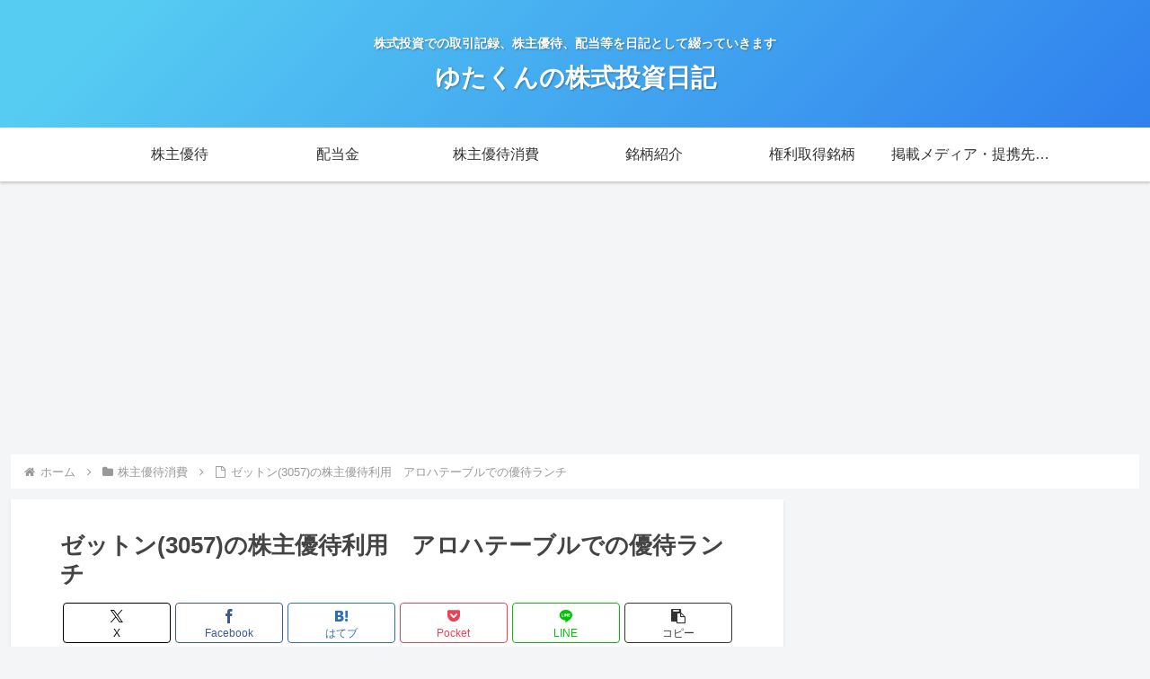

--- FILE ---
content_type: text/html; charset=utf-8
request_url: https://www.google.com/recaptcha/api2/aframe
body_size: 266
content:
<!DOCTYPE HTML><html><head><meta http-equiv="content-type" content="text/html; charset=UTF-8"></head><body><script nonce="yLWCR47ysu5sfSGuqTcV1g">/** Anti-fraud and anti-abuse applications only. See google.com/recaptcha */ try{var clients={'sodar':'https://pagead2.googlesyndication.com/pagead/sodar?'};window.addEventListener("message",function(a){try{if(a.source===window.parent){var b=JSON.parse(a.data);var c=clients[b['id']];if(c){var d=document.createElement('img');d.src=c+b['params']+'&rc='+(localStorage.getItem("rc::a")?sessionStorage.getItem("rc::b"):"");window.document.body.appendChild(d);sessionStorage.setItem("rc::e",parseInt(sessionStorage.getItem("rc::e")||0)+1);localStorage.setItem("rc::h",'1769900621911');}}}catch(b){}});window.parent.postMessage("_grecaptcha_ready", "*");}catch(b){}</script></body></html>

--- FILE ---
content_type: application/javascript; charset=utf-8
request_url: https://mtwidget03.affiliate.ashiato.rakuten.co.jp/?rakuten_design=slide&rakuten_affiliateId=0ea62065.34400275.0ea62066.204f04c0&rakuten_items=ranking&rakuten_genreId=200518&rakuten_size=200x600&rakuten_pattern=V1E&rakuten_target=_blank&rakuten_theme=gray&rakuten_border=on&rakuten_auto_mode=on&rakuten_genre_title=off&rakuten_pointbackId=a21121902225_3HR64K_XCANM_2HOM_BS629&rakuten_no_link=off&rakuten_no_afl=off&rakuten_no_logo=off&rakuten_undispGenre=off&rakuten_wmode=off&rakuten_noScrollButton=&rakuten_bgColor=&rakuten_txtColor=&rakuten_captionColor=000000&rakuten_moverColor=C00000&rakuten_recommend=on&rakuten_service_flag=ichiba&rakuten_adNetworkId=a8Net&rakuten_adNetworkUrl=https%3A%2F%2Frpx.a8.net%2Fsvt%2Fejp%3Fa8mat%3D3HR64K%2BXCANM%2B2HOM%2BBS629%26rakuten%3Dy%26a8ejpredirect%3D&rakuten_searchKeyword=&rakuten_disableLogo=&rakuten_moverItembgColor=&rakuten_moverCaptionColor=&rakuten_slideSpeed=250&rakuten_moreInfoColor=red&rakuten_subTxtColor=&rakuten_loadingImage=auto&rakuten_imageDisplay=auto&rakuten_txtDisplay=&rakuten_captionDisplay=&rakuten_moreInfoDisplay=&rakuten_txtRow=auto&rakuten_captionRow=auto&rakuten_auto_interval=6000&rakuten_imageSize=&rakuten_slideCell=&rakuten_slideDirection=auto&rakuten_order=0,1,2,3&rakuten_loadingTimeout=0&rakuten_mediaId=20011816&rakuten_measurementId=-_ver--new_18_-&rakuten_pointSiteId=&rakuten_isAdvanced=false&rakuten_isIE=false&rakuten_deviceType=PC&rakuten_itemAmount=&rakuten_tLogFrequency=10&rakuten_timestamp=1769900616974&rakuten_optout=off&rakuten_deeplink=on&rakuten_pUrl=https%3A%2F%2Fyutakun-kabu.com%2F3057zetton_gohan220101%2F&rakuten_version=20230106&rakuten_datatype=json
body_size: 29281
content:
window.rakuten_mw_callback({"status":"Success","itemData":[{"caption":"知りたいことシリーズ 主婦の友社 坂本綾子 主婦の友社ソロソロニーサヲハジメヨウトオモッタラシリタイ..","name":"そろそろNISAをはじめようと思ったら知りたいことが全部のってる本 （知りたいことシリーズ） [ 主婦の友社 ]","item_code":"book:21731456","url":"https://rpx.a8.net/svt/ejp?a8mat=3HR64K+XCANM+2HOM+BS629&rakuten=y&a8ejpredirect=https%3A%2F%2Fhb.afl.rakuten.co.jp%2Fichiba%2F0ea62065.34400275.0ea62066.204f04c0.c%3Dmtlk.m%3D-_ver--new_18__pbid--20011816__size--200x600__imode--ichiba_ranking__dt--PC__dp--true__adnetid--a8Net__uniqid--5c95da4c47427f2e2fc4e35f691bb02a97a711daf07__frame--0__cimode--ichiba_ranking_-.t%3Dmtlk20011816%2Fa21121902225_3HR64K_XCANM_2HOM_BS629%3Fpc%3Dhttps%253A%252F%252Fitem.rakuten.co.jp%252Fbook%252F18362508%252F%253Frafcid%253Dwsc_i_ra_2646450eecf5f8556a8f574759d65a1e%26itemMode%3Dichiba_ranking%26ashiatoCount%3D0%26itemCode%3Dbook%3A21731456%26genreId%3D200518%26loadTime%3D1%26time%3D1769900619447","image_url":"https://thumbnail.image.rakuten.co.jp/@0_mall/book/cabinet/9139/9784074619139_1_2.jpg?_ex=128x128","price":"1,760円","min_price":"1760","max_price":"1760","reviewnum":"1","reviewave":"5.0","shopName":"楽天ブックス","pointRate":"2","source":"ranking","genre_id":"200518","version":"2022-11-01","type":"ichiba","position":0},{"caption":"FP合格のトリセツシリーズ 東京リーガルマインド LEC FP試験対策研究会 東京リーガルマインドエ..","name":"FP2級・AFP 合格のトリセツ 速習問題集 2025-26年版 （FP合格のトリセツシリーズ） [ 東京リーガルマインド LEC FP試験対策研究会 ]","item_code":"book:21553408","url":"https://rpx.a8.net/svt/ejp?a8mat=3HR64K+XCANM+2HOM+BS629&rakuten=y&a8ejpredirect=https%3A%2F%2Fhb.afl.rakuten.co.jp%2Fichiba%2F0ea62065.34400275.0ea62066.204f04c0.c%3Dmtlk.m%3D-_ver--new_18__pbid--20011816__size--200x600__imode--ichiba_ranking__dt--PC__dp--true__adnetid--a8Net__uniqid--5c95da4c47427f2e2fc4e35f691bb02a97a711daf07__frame--1__cimode--ichiba_ranking_-.t%3Dmtlk20011816%2Fa21121902225_3HR64K_XCANM_2HOM_BS629%3Fpc%3Dhttps%253A%252F%252Fitem.rakuten.co.jp%252Fbook%252F18169157%252F%253Frafcid%253Dwsc_i_ra_2646450eecf5f8556a8f574759d65a1e%26itemMode%3Dichiba_ranking%26ashiatoCount%3D0%26itemCode%3Dbook%3A21553408%26genreId%3D200518%26loadTime%3D1%26time%3D1769900619447","image_url":"https://thumbnail.image.rakuten.co.jp/@0_mall/book/cabinet/7931/9784844997931_1_6.jpg?_ex=128x128","price":"2,200円","min_price":"2200","max_price":"2200","reviewnum":"5","reviewave":"5.0","shopName":"楽天ブックス","pointRate":"3","source":"ranking","genre_id":"200518","version":"2022-11-01","type":"ichiba","position":1},{"caption":"単行本 中野 晴啓 JTBパブリッシングトウシノメガミハジャクシャニホホエム ナカノ ハルヒロ 発行..","name":"投資の女神は弱者に微笑む （単行本） [ 中野 晴啓 ]","item_code":"book:21808371","url":"https://rpx.a8.net/svt/ejp?a8mat=3HR64K+XCANM+2HOM+BS629&rakuten=y&a8ejpredirect=https%3A%2F%2Fhb.afl.rakuten.co.jp%2Fichiba%2F0ea62065.34400275.0ea62066.204f04c0.c%3Dmtlk.m%3D-_ver--new_18__pbid--20011816__size--200x600__imode--ichiba_ranking__dt--PC__dp--true__adnetid--a8Net__uniqid--5c95da4c47427f2e2fc4e35f691bb02a97a711daf07__frame--2__cimode--ichiba_ranking_-.t%3Dmtlk20011816%2Fa21121902225_3HR64K_XCANM_2HOM_BS629%3Fpc%3Dhttps%253A%252F%252Fitem.rakuten.co.jp%252Fbook%252F18458799%252F%253Frafcid%253Dwsc_i_ra_2646450eecf5f8556a8f574759d65a1e%26itemMode%3Dichiba_ranking%26ashiatoCount%3D0%26itemCode%3Dbook%3A21808371%26genreId%3D200518%26loadTime%3D1%26time%3D1769900619447","image_url":"https://thumbnail.image.rakuten.co.jp/@0_mall/book/cabinet/0683/9784533170683_1_4.jpg?_ex=128x128","price":"1,650円","min_price":"1650","max_price":"1650","reviewnum":"0","reviewave":"0.0","shopName":"楽天ブックス","pointRate":"2","source":"ranking","genre_id":"200518","version":"2022-11-01","type":"ichiba","position":2},{"caption":"鳥海　翔 KADOKAWAマンガデワカルダマサレナイオカネノフヤシカタ シコウテイシデモツキジュウマ..","name":"マンガでわかる 「だまされない」お金の増やし方 思考停止でも月10万円受け取り続ける投資術（1） [ 鳥海　翔 ]","item_code":"book:21751940","url":"https://rpx.a8.net/svt/ejp?a8mat=3HR64K+XCANM+2HOM+BS629&rakuten=y&a8ejpredirect=https%3A%2F%2Fhb.afl.rakuten.co.jp%2Fichiba%2F0ea62065.34400275.0ea62066.204f04c0.c%3Dmtlk.m%3D-_ver--new_18__pbid--20011816__size--200x600__imode--ichiba_ranking__dt--PC__dp--true__adnetid--a8Net__uniqid--5c95da4c47427f2e2fc4e35f691bb02a97a711daf07__frame--3__cimode--ichiba_ranking_-.t%3Dmtlk20011816%2Fa21121902225_3HR64K_XCANM_2HOM_BS629%3Fpc%3Dhttps%253A%252F%252Fitem.rakuten.co.jp%252Fbook%252F18386652%252F%253Frafcid%253Dwsc_i_ra_2646450eecf5f8556a8f574759d65a1e%26itemMode%3Dichiba_ranking%26ashiatoCount%3D0%26itemCode%3Dbook%3A21751940%26genreId%3D200518%26loadTime%3D1%26time%3D1769900619447","image_url":"https://thumbnail.image.rakuten.co.jp/@0_mall/book/cabinet/2054/9784046072054_1_19.jpg?_ex=128x128","price":"1,760円","min_price":"1760","max_price":"1760","reviewnum":"1","reviewave":"5.0","shopName":"楽天ブックス","pointRate":"2","source":"ranking","genre_id":"200518","version":"2022-11-01","type":"ichiba","position":3},{"caption":"Hayato Ito 日経BPフツウノヒトガシサンウンヨウデキュウジュウキュウテンヲトルホウホウトソ..","name":"普通の人が資産運用で99点をとる方法とその考え方 [ Hayato Ito ]","item_code":"book:21374806","url":"https://rpx.a8.net/svt/ejp?a8mat=3HR64K+XCANM+2HOM+BS629&rakuten=y&a8ejpredirect=https%3A%2F%2Fhb.afl.rakuten.co.jp%2Fichiba%2F0ea62065.34400275.0ea62066.204f04c0.c%3Dmtlk.m%3D-_ver--new_18__pbid--20011816__size--200x600__imode--ichiba_ranking__dt--PC__dp--true__adnetid--a8Net__uniqid--5c95da4c47427f2e2fc4e35f691bb02a97a711daf07__frame--4__cimode--ichiba_ranking_-.t%3Dmtlk20011816%2Fa21121902225_3HR64K_XCANM_2HOM_BS629%3Fpc%3Dhttps%253A%252F%252Fitem.rakuten.co.jp%252Fbook%252F17991334%252F%253Frafcid%253Dwsc_i_ra_2646450eecf5f8556a8f574759d65a1e%26itemMode%3Dichiba_ranking%26ashiatoCount%3D0%26itemCode%3Dbook%3A21374806%26genreId%3D200518%26loadTime%3D1%26time%3D1769900619447","image_url":"https://thumbnail.image.rakuten.co.jp/@0_mall/book/cabinet/1828/9784296001828_1_2.jpg?_ex=128x128","price":"1,760円","min_price":"1760","max_price":"1760","reviewnum":"4","reviewave":"5.0","shopName":"楽天ブックス","pointRate":"1","source":"ranking","genre_id":"200518","version":"2022-11-01","type":"ichiba","position":4},{"caption":"100％ムックシリーズ　完全ガイドシリーズ　416 晋遊舎 晋遊舎カブヌシユウタイカンゼンガイド シ..","name":"株主優待完全ガイド （100％ムックシリーズ　完全ガイドシリーズ　416） [ 晋遊舎 ]","item_code":"book:21827248","url":"https://rpx.a8.net/svt/ejp?a8mat=3HR64K+XCANM+2HOM+BS629&rakuten=y&a8ejpredirect=https%3A%2F%2Fhb.afl.rakuten.co.jp%2Fichiba%2F0ea62065.34400275.0ea62066.204f04c0.c%3Dmtlk.m%3D-_ver--new_18__pbid--20011816__size--200x600__imode--ichiba_ranking__dt--PC__dp--true__adnetid--a8Net__uniqid--5c95da4c47427f2e2fc4e35f691bb02a97a711daf07__frame--5__cimode--ichiba_ranking_-.t%3Dmtlk20011816%2Fa21121902225_3HR64K_XCANM_2HOM_BS629%3Fpc%3Dhttps%253A%252F%252Fitem.rakuten.co.jp%252Fbook%252F18479625%252F%253Frafcid%253Dwsc_i_ra_2646450eecf5f8556a8f574759d65a1e%26itemMode%3Dichiba_ranking%26ashiatoCount%3D0%26itemCode%3Dbook%3A21827248%26genreId%3D200518%26loadTime%3D1%26time%3D1769900619447","image_url":"https://thumbnail.image.rakuten.co.jp/@0_mall/book/cabinet/6366/9784801826366_1_2.jpg?_ex=128x128","price":"990円","min_price":"990","max_price":"990","reviewnum":"0","reviewave":"0.0","shopName":"楽天ブックス","pointRate":"1","source":"ranking","genre_id":"200518","version":"2022-11-01","type":"ichiba","position":5},{"caption":"エミン・ユルマズ 東洋経済新報社新NISA 株式投資 投資術 銘柄選び 未来予測 企業分析 日本株 ..","name":"エミン流「会社四季報」最強の読み方 [ エミン・ユルマズ ]","item_code":"book:21419022","url":"https://rpx.a8.net/svt/ejp?a8mat=3HR64K+XCANM+2HOM+BS629&rakuten=y&a8ejpredirect=https%3A%2F%2Fhb.afl.rakuten.co.jp%2Fichiba%2F0ea62065.34400275.0ea62066.204f04c0.c%3Dmtlk.m%3D-_ver--new_18__pbid--20011816__size--200x600__imode--ichiba_ranking__dt--PC__dp--true__adnetid--a8Net__uniqid--5c95da4c47427f2e2fc4e35f691bb02a97a711daf07__frame--6__cimode--ichiba_ranking_-.t%3Dmtlk20011816%2Fa21121902225_3HR64K_XCANM_2HOM_BS629%3Fpc%3Dhttps%253A%252F%252Fitem.rakuten.co.jp%252Fbook%252F18034459%252F%253Frafcid%253Dwsc_i_ra_2646450eecf5f8556a8f574759d65a1e%26itemMode%3Dichiba_ranking%26ashiatoCount%3D0%26itemCode%3Dbook%3A21419022%26genreId%3D200518%26loadTime%3D1%26time%3D1769900619447","image_url":"https://thumbnail.image.rakuten.co.jp/@0_mall/book/cabinet/3769/9784492733769_1_45.jpg?_ex=128x128","price":"1,870円","min_price":"1870","max_price":"1870","reviewnum":"5","reviewave":"3.8","shopName":"楽天ブックス","pointRate":"2","source":"ranking","genre_id":"200518","version":"2022-11-01","type":"ichiba","position":6},{"caption":"＜p＞世界累計600万部『サイコロジー・オブ・マネー』待望の続編。どうお金を使えば、真に裕福になれる..","name":"アート・オブ・スペンディングマネー 1度きりの人生で「お金」をどう使うべきか？【電子書籍】[ モーガン・ハウセル ]","item_code":"rakutenkobo-ebooks:25643131","url":"https://rpx.a8.net/svt/ejp?a8mat=3HR64K+XCANM+2HOM+BS629&rakuten=y&a8ejpredirect=https%3A%2F%2Fhb.afl.rakuten.co.jp%2Fichiba%2F0ea62065.34400275.0ea62066.204f04c0.c%3Dmtlk.m%3D-_ver--new_18__pbid--20011816__size--200x600__imode--ichiba_ranking__dt--PC__dp--true__adnetid--a8Net__uniqid--5c95da4c47427f2e2fc4e35f691bb02a97a711daf07__frame--7__cimode--ichiba_ranking_-.t%3Dmtlk20011816%2Fa21121902225_3HR64K_XCANM_2HOM_BS629%3Fpc%3Dhttps%253A%252F%252Fitem.rakuten.co.jp%252Frakutenkobo-ebooks%252F732cc932c8f831f8b3e57d33e3bc35e1%252F%253Frafcid%253Dwsc_i_ra_2646450eecf5f8556a8f574759d65a1e%26itemMode%3Dichiba_ranking%26ashiatoCount%3D0%26itemCode%3Drakutenkobo-ebooks%3A25643131%26genreId%3D200518%26loadTime%3D1%26time%3D1769900619447","image_url":"https://thumbnail.image.rakuten.co.jp/@0_mall/rakutenkobo-ebooks/cabinet/0429/2000019210429.jpg?_ex=128x128","price":"1,980円","min_price":"1980","max_price":"1980","reviewnum":"0","reviewave":"0.0","shopName":"楽天Kobo電子書籍ストア","pointRate":"1","source":"ranking","genre_id":"200518","version":"2022-11-01","type":"ichiba","position":7},{"caption":"尾崎 邦明 さきの出版シサンヲマモリナガラオオキクフヤスキンユウカケルフドウサンニトウリュウトウシ ..","name":"資産を守りながら大きく増やす　金融×不動産　二刀流投資 [ 尾崎 邦明 ]","item_code":"book:21786487","url":"https://rpx.a8.net/svt/ejp?a8mat=3HR64K+XCANM+2HOM+BS629&rakuten=y&a8ejpredirect=https%3A%2F%2Fhb.afl.rakuten.co.jp%2Fichiba%2F0ea62065.34400275.0ea62066.204f04c0.c%3Dmtlk.m%3D-_ver--new_18__pbid--20011816__size--200x600__imode--ichiba_ranking__dt--PC__dp--true__adnetid--a8Net__uniqid--5c95da4c47427f2e2fc4e35f691bb02a97a711daf07__frame--8__cimode--ichiba_ranking_-.t%3Dmtlk20011816%2Fa21121902225_3HR64K_XCANM_2HOM_BS629%3Fpc%3Dhttps%253A%252F%252Fitem.rakuten.co.jp%252Fbook%252F18429677%252F%253Frafcid%253Dwsc_i_ra_2646450eecf5f8556a8f574759d65a1e%26itemMode%3Dichiba_ranking%26ashiatoCount%3D0%26itemCode%3Dbook%3A21786487%26genreId%3D200518%26loadTime%3D1%26time%3D1769900619447","image_url":"https://thumbnail.image.rakuten.co.jp/@0_mall/book/cabinet/5563/9784801485563_1_30.jpg?_ex=128x128","price":"1,980円","min_price":"1980","max_price":"1980","reviewnum":"0","reviewave":"0.0","shopName":"楽天ブックス","pointRate":"1","source":"ranking","genre_id":"200518","version":"2022-11-01","type":"ichiba","position":8},{"caption":"ダイヤモンド・ザイ編集部 ダイヤモンド社イチバンウレテルゲッカンマネーシザイガツクッタ　シンニーサデ..","name":"一番売れてる月刊マネー誌ザイが作った 新NISAで買うべき株＆投信77 2026年度版 [ ダイヤモンド・ザイ編集部 ]","item_code":"book:21746708","url":"https://rpx.a8.net/svt/ejp?a8mat=3HR64K+XCANM+2HOM+BS629&rakuten=y&a8ejpredirect=https%3A%2F%2Fhb.afl.rakuten.co.jp%2Fichiba%2F0ea62065.34400275.0ea62066.204f04c0.c%3Dmtlk.m%3D-_ver--new_18__pbid--20011816__size--200x600__imode--ichiba_ranking__dt--PC__dp--true__adnetid--a8Net__uniqid--5c95da4c47427f2e2fc4e35f691bb02a97a711daf07__frame--9__cimode--ichiba_ranking_-.t%3Dmtlk20011816%2Fa21121902225_3HR64K_XCANM_2HOM_BS629%3Fpc%3Dhttps%253A%252F%252Fitem.rakuten.co.jp%252Fbook%252F18380917%252F%253Frafcid%253Dwsc_i_ra_2646450eecf5f8556a8f574759d65a1e%26itemMode%3Dichiba_ranking%26ashiatoCount%3D0%26itemCode%3Dbook%3A21746708%26genreId%3D200518%26loadTime%3D1%26time%3D1769900619447","image_url":"https://thumbnail.image.rakuten.co.jp/@0_mall/book/cabinet/3720/9784478123720_1_2.jpg?_ex=128x128","price":"1,980円","min_price":"1980","max_price":"1980","reviewnum":"1","reviewave":"5.0","shopName":"楽天ブックス","pointRate":"2","source":"ranking","genre_id":"200518","version":"2022-11-01","type":"ichiba","position":9},{"caption":"滝澤　ななみ TAC出版FP FP2級 FP2級　みんなが欲しかった FP2級　テキスト FP検定 ..","name":"2025-2026年版　みんなが欲しかった！　FPの教科書2級・AFP [ 滝澤　ななみ ]","item_code":"book:21607078","url":"https://rpx.a8.net/svt/ejp?a8mat=3HR64K+XCANM+2HOM+BS629&rakuten=y&a8ejpredirect=https%3A%2F%2Fhb.afl.rakuten.co.jp%2Fichiba%2F0ea62065.34400275.0ea62066.204f04c0.c%3Dmtlk.m%3D-_ver--new_18__pbid--20011816__size--200x600__imode--ichiba_ranking__dt--PC__dp--true__adnetid--a8Net__uniqid--5c95da4c47427f2e2fc4e35f691bb02a97a711daf07__frame--10__cimode--ichiba_ranking_-.t%3Dmtlk20011816%2Fa21121902225_3HR64K_XCANM_2HOM_BS629%3Fpc%3Dhttps%253A%252F%252Fitem.rakuten.co.jp%252Fbook%252F18231402%252F%253Frafcid%253Dwsc_i_ra_2646450eecf5f8556a8f574759d65a1e%26itemMode%3Dichiba_ranking%26ashiatoCount%3D0%26itemCode%3Dbook%3A21607078%26genreId%3D200518%26loadTime%3D1%26time%3D1769900619447","image_url":"https://thumbnail.image.rakuten.co.jp/@0_mall/book/cabinet/6029/9784300116029_1_17.jpg?_ex=128x128","price":"1,980円","min_price":"1980","max_price":"1980","reviewnum":"6","reviewave":"5.0","shopName":"楽天ブックス","pointRate":"2","source":"ranking","genre_id":"200518","version":"2022-11-01","type":"ichiba","position":10},{"caption":"ジェレミー・シーゲル ジェレミー・シュワルツ 日経BPカブシキトウシダイロクハンチョウキトウシデセイ..","name":"株式投資　第6版　長期投資で成功するための完全ガイド [ ジェレミー・シーゲル ]","item_code":"book:21531086","url":"https://rpx.a8.net/svt/ejp?a8mat=3HR64K+XCANM+2HOM+BS629&rakuten=y&a8ejpredirect=https%3A%2F%2Fhb.afl.rakuten.co.jp%2Fichiba%2F0ea62065.34400275.0ea62066.204f04c0.c%3Dmtlk.m%3D-_ver--new_18__pbid--20011816__size--200x600__imode--ichiba_ranking__dt--PC__dp--true__adnetid--a8Net__uniqid--5c95da4c47427f2e2fc4e35f691bb02a97a711daf07__frame--11__cimode--ichiba_ranking_-.t%3Dmtlk20011816%2Fa21121902225_3HR64K_XCANM_2HOM_BS629%3Fpc%3Dhttps%253A%252F%252Fitem.rakuten.co.jp%252Fbook%252F18144811%252F%253Frafcid%253Dwsc_i_ra_2646450eecf5f8556a8f574759d65a1e%26itemMode%3Dichiba_ranking%26ashiatoCount%3D0%26itemCode%3Dbook%3A21531086%26genreId%3D200518%26loadTime%3D1%26time%3D1769900619447","image_url":"https://thumbnail.image.rakuten.co.jp/@0_mall/book/cabinet/1460/9784296001460_1_3.jpg?_ex=128x128","price":"4,180円","min_price":"4180","max_price":"4180","reviewnum":"1","reviewave":"5.0","shopName":"楽天ブックス","pointRate":"3","source":"ranking","genre_id":"200518","version":"2022-11-01","type":"ichiba","position":11},{"caption":"株式投資の不滅の真理 バートン・マルキール 井手 正介 日経BP　日本経済新聞出版ウォールガイノラン..","name":"ウォール街のランダム・ウォーカー＜原著第13版＞ 株式投資の不滅の真理 [ バートン・マルキール ]","item_code":"book:20915838","url":"https://rpx.a8.net/svt/ejp?a8mat=3HR64K+XCANM+2HOM+BS629&rakuten=y&a8ejpredirect=https%3A%2F%2Fhb.afl.rakuten.co.jp%2Fichiba%2F0ea62065.34400275.0ea62066.204f04c0.c%3Dmtlk.m%3D-_ver--new_18__pbid--20011816__size--200x600__imode--ichiba_ranking__dt--PC__dp--true__adnetid--a8Net__uniqid--5c95da4c47427f2e2fc4e35f691bb02a97a711daf07__frame--12__cimode--ichiba_ranking_-.t%3Dmtlk20011816%2Fa21121902225_3HR64K_XCANM_2HOM_BS629%3Fpc%3Dhttps%253A%252F%252Fitem.rakuten.co.jp%252Fbook%252F17455659%252F%253Frafcid%253Dwsc_i_ra_2646450eecf5f8556a8f574759d65a1e%26itemMode%3Dichiba_ranking%26ashiatoCount%3D0%26itemCode%3Dbook%3A20915838%26genreId%3D200518%26loadTime%3D1%26time%3D1769900619447","image_url":"https://thumbnail.image.rakuten.co.jp/@0_mall/book/cabinet/5877/9784296115877_1_5.jpg?_ex=128x128","price":"2,970円","min_price":"2970","max_price":"2970","reviewnum":"5","reviewave":"4.6","shopName":"楽天ブックス","pointRate":"1","source":"ranking","genre_id":"200518","version":"2022-11-01","type":"ichiba","position":12},{"caption":"※商品画像はイメージや仮デザインが含まれている場合があります。帯の有無など実際と異なる場合があります..","name":"杉村太蔵の推し株「骨太」投資術／杉村太蔵【1000円以上送料無料】","item_code":"bookfan:13090213","url":"https://rpx.a8.net/svt/ejp?a8mat=3HR64K+XCANM+2HOM+BS629&rakuten=y&a8ejpredirect=https%3A%2F%2Fhb.afl.rakuten.co.jp%2Fichiba%2F0ea62065.34400275.0ea62066.204f04c0.c%3Dmtlk.m%3D-_ver--new_18__pbid--20011816__size--200x600__imode--ichiba_ranking__dt--PC__dp--true__adnetid--a8Net__uniqid--5c95da4c47427f2e2fc4e35f691bb02a97a711daf07__frame--13__cimode--ichiba_ranking_-.t%3Dmtlk20011816%2Fa21121902225_3HR64K_XCANM_2HOM_BS629%3Fpc%3Dhttps%253A%252F%252Fitem.rakuten.co.jp%252Fbookfan%252Fbk-4163920633%252F%253Frafcid%253Dwsc_i_ra_2646450eecf5f8556a8f574759d65a1e%26itemMode%3Dichiba_ranking%26ashiatoCount%3D0%26itemCode%3Dbookfan%3A13090213%26genreId%3D200518%26loadTime%3D1%26time%3D1769900619447","image_url":"https://thumbnail.image.rakuten.co.jp/@0_mall/bookfan/cabinet/01182/bk4163920633.jpg?_ex=128x128","price":"1,870円","min_price":"1870","max_price":"1870","reviewnum":"0","reviewave":"0.0","shopName":"bookfan 2号店 楽天市場店","pointRate":"1","source":"ranking","genre_id":"200518","version":"2022-11-01","type":"ichiba","position":13},{"caption":"ジョン・シュウギョウ ソーテック社セイセイエーアイトウシノキョウカショ ジョン　シュウギョウ 発行年..","name":"生成AI投資の教科書 [ ジョン・シュウギョウ ]","item_code":"book:21686476","url":"https://rpx.a8.net/svt/ejp?a8mat=3HR64K+XCANM+2HOM+BS629&rakuten=y&a8ejpredirect=https%3A%2F%2Fhb.afl.rakuten.co.jp%2Fichiba%2F0ea62065.34400275.0ea62066.204f04c0.c%3Dmtlk.m%3D-_ver--new_18__pbid--20011816__size--200x600__imode--ichiba_ranking__dt--PC__dp--true__adnetid--a8Net__uniqid--5c95da4c47427f2e2fc4e35f691bb02a97a711daf07__frame--14__cimode--ichiba_ranking_-.t%3Dmtlk20011816%2Fa21121902225_3HR64K_XCANM_2HOM_BS629%3Fpc%3Dhttps%253A%252F%252Fitem.rakuten.co.jp%252Fbook%252F18321922%252F%253Frafcid%253Dwsc_i_ra_2646450eecf5f8556a8f574759d65a1e%26itemMode%3Dichiba_ranking%26ashiatoCount%3D0%26itemCode%3Dbook%3A21686476%26genreId%3D200518%26loadTime%3D1%26time%3D1769900619447","image_url":"https://thumbnail.image.rakuten.co.jp/@0_mall/book/cabinet/1488/9784800721488_1_2.jpg?_ex=128x128","price":"1,870円","min_price":"1870","max_price":"1870","reviewnum":"2","reviewave":"5.0","shopName":"楽天ブックス","pointRate":"2","source":"ranking","genre_id":"200518","version":"2022-11-01","type":"ichiba","position":14},{"caption":"窪田真之 ダイヤモンド社ニセンオクエンチョウヲウンヨウシタデンセツノファンドマネジャーノ　カブトレ　..","name":"2000億円超を運用した伝説のファンドマネジャーの 株トレ ファンダメンタルズ編 [ 窪田真之 ]","item_code":"book:21275077","url":"https://rpx.a8.net/svt/ejp?a8mat=3HR64K+XCANM+2HOM+BS629&rakuten=y&a8ejpredirect=https%3A%2F%2Fhb.afl.rakuten.co.jp%2Fichiba%2F0ea62065.34400275.0ea62066.204f04c0.c%3Dmtlk.m%3D-_ver--new_18__pbid--20011816__size--200x600__imode--ichiba_ranking__dt--PC__dp--true__adnetid--a8Net__uniqid--5c95da4c47427f2e2fc4e35f691bb02a97a711daf07__frame--15__cimode--ichiba_ranking_-.t%3Dmtlk20011816%2Fa21121902225_3HR64K_XCANM_2HOM_BS629%3Fpc%3Dhttps%253A%252F%252Fitem.rakuten.co.jp%252Fbook%252F17882601%252F%253Frafcid%253Dwsc_i_ra_2646450eecf5f8556a8f574759d65a1e%26itemMode%3Dichiba_ranking%26ashiatoCount%3D0%26itemCode%3Dbook%3A21275077%26genreId%3D200518%26loadTime%3D1%26time%3D1769900619447","image_url":"https://thumbnail.image.rakuten.co.jp/@0_mall/book/cabinet/6913/9784478116913_1_2.jpg?_ex=128x128","price":"1,760円","min_price":"1760","max_price":"1760","reviewnum":"7","reviewave":"4.43","shopName":"楽天ブックス","pointRate":"2","source":"ranking","genre_id":"200518","version":"2022-11-01","type":"ichiba","position":15},{"caption":"滝澤　ななみ TAC出版ニセンニジュウゴニセンニジュウロクネンバン ミンナガホシカッタ エフピーノモ..","name":"2025-2026年版　みんなが欲しかった！　FPの問題集3級 [ 滝澤　ななみ ]","item_code":"book:21607020","url":"https://rpx.a8.net/svt/ejp?a8mat=3HR64K+XCANM+2HOM+BS629&rakuten=y&a8ejpredirect=https%3A%2F%2Fhb.afl.rakuten.co.jp%2Fichiba%2F0ea62065.34400275.0ea62066.204f04c0.c%3Dmtlk.m%3D-_ver--new_18__pbid--20011816__size--200x600__imode--ichiba_ranking__dt--PC__dp--true__adnetid--a8Net__uniqid--5c95da4c47427f2e2fc4e35f691bb02a97a711daf07__frame--16__cimode--ichiba_ranking_-.t%3Dmtlk20011816%2Fa21121902225_3HR64K_XCANM_2HOM_BS629%3Fpc%3Dhttps%253A%252F%252Fitem.rakuten.co.jp%252Fbook%252F18231400%252F%253Frafcid%253Dwsc_i_ra_2646450eecf5f8556a8f574759d65a1e%26itemMode%3Dichiba_ranking%26ashiatoCount%3D0%26itemCode%3Dbook%3A21607020%26genreId%3D200518%26loadTime%3D1%26time%3D1769900619447","image_url":"https://thumbnail.image.rakuten.co.jp/@0_mall/book/cabinet/6050/9784300116050_1_17.jpg?_ex=128x128","price":"1,650円","min_price":"1650","max_price":"1650","reviewnum":"9","reviewave":"4.44","shopName":"楽天ブックス","pointRate":"2","source":"ranking","genre_id":"200518","version":"2022-11-01","type":"ichiba","position":16},{"caption":"資産レベルが上がり続けるシンプルな戦略 ニック・マジューリ 児島 修 ダイヤモンド社ザウェルスラダー..","name":"THE WEALTH LADDER 富の階段 資産レベルが上がり続けるシンプルな戦略 [ ニック・マジューリ ]","item_code":"book:21733931","url":"https://rpx.a8.net/svt/ejp?a8mat=3HR64K+XCANM+2HOM+BS629&rakuten=y&a8ejpredirect=https%3A%2F%2Fhb.afl.rakuten.co.jp%2Fichiba%2F0ea62065.34400275.0ea62066.204f04c0.c%3Dmtlk.m%3D-_ver--new_18__pbid--20011816__size--200x600__imode--ichiba_ranking__dt--PC__dp--true__adnetid--a8Net__uniqid--5c95da4c47427f2e2fc4e35f691bb02a97a711daf07__frame--17__cimode--ichiba_ranking_-.t%3Dmtlk20011816%2Fa21121902225_3HR64K_XCANM_2HOM_BS629%3Fpc%3Dhttps%253A%252F%252Fitem.rakuten.co.jp%252Fbook%252F18365783%252F%253Frafcid%253Dwsc_i_ra_2646450eecf5f8556a8f574759d65a1e%26itemMode%3Dichiba_ranking%26ashiatoCount%3D0%26itemCode%3Dbook%3A21733931%26genreId%3D200518%26loadTime%3D1%26time%3D1769900619447","image_url":"https://thumbnail.image.rakuten.co.jp/@0_mall/book/cabinet/1368/9784478121368_1_2.jpg?_ex=128x128","price":"1,980円","min_price":"1980","max_price":"1980","reviewnum":"5","reviewave":"4.6","shopName":"楽天ブックス","pointRate":"2","source":"ranking","genre_id":"200518","version":"2022-11-01","type":"ichiba","position":17},{"caption":"山崎元 大橋弘祐 文響社チョウカイテイバン　ムズカシイコトハワカリマセンガ　オカネノフヤシカタヲオシ..","name":"超改訂版　難しいことはわかりませんが、お金の増やし方を教えてください！ [ 山崎元 ]","item_code":"book:21040488","url":"https://rpx.a8.net/svt/ejp?a8mat=3HR64K+XCANM+2HOM+BS629&rakuten=y&a8ejpredirect=https%3A%2F%2Fhb.afl.rakuten.co.jp%2Fichiba%2F0ea62065.34400275.0ea62066.204f04c0.c%3Dmtlk.m%3D-_ver--new_18__pbid--20011816__size--200x600__imode--ichiba_ranking__dt--PC__dp--true__adnetid--a8Net__uniqid--5c95da4c47427f2e2fc4e35f691bb02a97a711daf07__frame--18__cimode--ichiba_ranking_-.t%3Dmtlk20011816%2Fa21121902225_3HR64K_XCANM_2HOM_BS629%3Fpc%3Dhttps%253A%252F%252Fitem.rakuten.co.jp%252Fbook%252F17604755%252F%253Frafcid%253Dwsc_i_ra_2646450eecf5f8556a8f574759d65a1e%26itemMode%3Dichiba_ranking%26ashiatoCount%3D0%26itemCode%3Dbook%3A21040488%26genreId%3D200518%26loadTime%3D1%26time%3D1769900619447","image_url":"https://thumbnail.image.rakuten.co.jp/@0_mall/book/cabinet/6707/9784866516707_1_6.jpg?_ex=128x128","price":"1,738円","min_price":"1738","max_price":"1738","reviewnum":"18","reviewave":"4.5","shopName":"楽天ブックス","pointRate":"2","source":"ranking","genre_id":"200518","version":"2022-11-01","type":"ichiba","position":18},{"caption":"＜p＞メーカーに就職してから4年で貯めた300万円を元手に、知識ゼロの状態から株式投資をスタート。追..","name":"5年で1億貯める株式投資 給料に手をつけず爆速でお金を増やす4つの投資法【電子書籍】[ kenmo（湘南投資勉強会） ]","item_code":"rakutenkobo-ebooks:24747159","url":"https://rpx.a8.net/svt/ejp?a8mat=3HR64K+XCANM+2HOM+BS629&rakuten=y&a8ejpredirect=https%3A%2F%2Fhb.afl.rakuten.co.jp%2Fichiba%2F0ea62065.34400275.0ea62066.204f04c0.c%3Dmtlk.m%3D-_ver--new_18__pbid--20011816__size--200x600__imode--ichiba_ranking__dt--PC__dp--true__adnetid--a8Net__uniqid--5c95da4c47427f2e2fc4e35f691bb02a97a711daf07__frame--19__cimode--ichiba_ranking_-.t%3Dmtlk20011816%2Fa21121902225_3HR64K_XCANM_2HOM_BS629%3Fpc%3Dhttps%253A%252F%252Fitem.rakuten.co.jp%252Frakutenkobo-ebooks%252F67aa4513a5b736eeaa41488306fe963c%252F%253Frafcid%253Dwsc_i_ra_2646450eecf5f8556a8f574759d65a1e%26itemMode%3Dichiba_ranking%26ashiatoCount%3D0%26itemCode%3Drakutenkobo-ebooks%3A24747159%26genreId%3D200518%26loadTime%3D1%26time%3D1769900619447","image_url":"https://thumbnail.image.rakuten.co.jp/@0_mall/rakutenkobo-ebooks/cabinet/4117/2000017504117.jpg?_ex=128x128","price":"1,870円","min_price":"1870","max_price":"1870","reviewnum":"2","reviewave":"2.5","shopName":"楽天Kobo電子書籍ストア","pointRate":"1","source":"ranking","genre_id":"200518","version":"2022-11-01","type":"ichiba","position":19}],"extraData":{"param":{"accesslog":["https://log.affiliate.rakuten.co.jp/mw/imp/a.gif?pointbackId=_RTmtlk20011816&item=ranking&service=ichiba&affiliateId=0ea62065.34400275.0ea62066.204f04c0&itemMode=ichiba_ranking&ashiatoCount=0&itemCodes=book:21731456,book:21553408,book:21808371,book:21751940,book:21374806,book:21827248,book:21419022,rakutenkobo-ebooks:25643131,book:21786487,book:21746708&genreIdList=200518,200518,200518,200518,200518,200518,200518,200518,200518,200518&m=-_ver--new_18__pbid--20011816__size--200x600__imode--ichiba_ranking__dt--PC__dp--true__adnetid--a8Net__uniqid--5c95da4c47427f2e2fc4e35f691bb02a97a711daf07__pinfo--none_-&recommend=on&bhType=nologin&itemCount=20&date=1769900619447"],"errorlog":[],"loginfo":{"errorBaseUrl":"https://log.affiliate.rakuten.co.jp/mw/imp/e.gif?pointbackId=_RTmtlk20011816&item=ranking&service=ichiba&affiliateId=0ea62065.34400275.0ea62066.204f04c0&itemMode=ichiba_ranking&ashiatoCount=0&itemCodes=book:21731456,book:21553408,book:21808371,book:21751940,book:21374806,book:21827248,book:21419022,rakutenkobo-ebooks:25643131,book:21786487,book:21746708&genreIdList=200518,200518,200518,200518,200518,200518,200518,200518,200518,200518&m=-_ver--new_18__pbid--20011816__size--200x600__imode--ichiba_ranking__dt--PC__dp--true__adnetid--a8Net__uniqid--5c95da4c47427f2e2fc4e35f691bb02a97a711daf07__pinfo--none_-&recommend=on&bhType=nologin&itemCount=20","timeBaseUrl":"https://log.affiliate.rakuten.co.jp/mw/imp/t.gif?pointbackId=_RTmtlk20011816&item=ranking&service=ichiba&affiliateId=0ea62065.34400275.0ea62066.204f04c0&itemMode=ichiba_ranking&ashiatoCount=0&itemCodes=book:21731456,book:21553408,book:21808371,book:21751940,book:21374806,book:21827248,book:21419022,rakutenkobo-ebooks:25643131,book:21786487,book:21746708&genreIdList=200518,200518,200518,200518,200518,200518,200518,200518,200518,200518&m=-_ver--new_18__pbid--20011816__size--200x600__imode--ichiba_ranking__dt--PC__dp--true__adnetid--a8Net__uniqid--5c95da4c47427f2e2fc4e35f691bb02a97a711daf07__pinfo--none_-&recommend=on&bhType=nologin&itemCount=20"}},"logoUrl":"https://www.rakuten.co.jp/"},"optout":"off"});